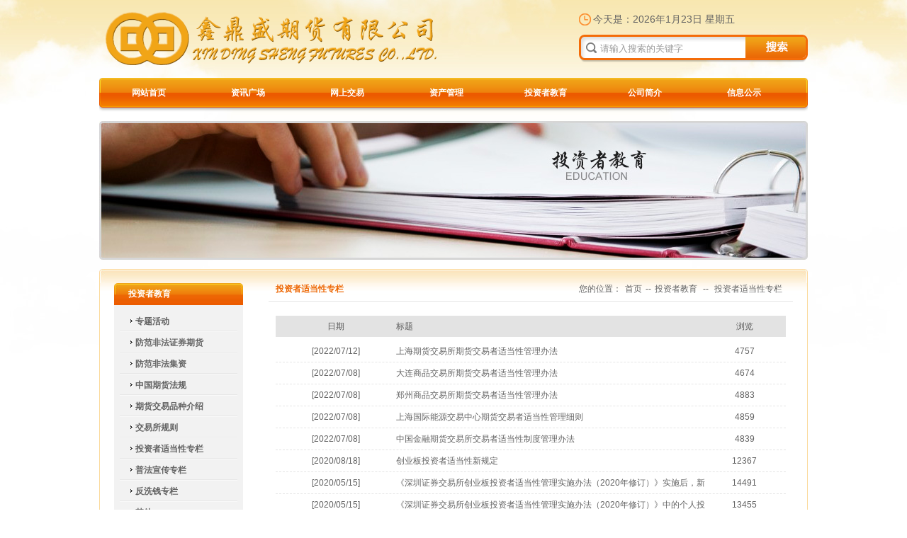

--- FILE ---
content_type: text/html; charset=utf-8
request_url: http://xdsqh.com/investor.aspx?pid=57
body_size: 26315
content:

<!DOCTYPE html PUBLIC "-//W3C//DTD XHTML 1.0 Transitional//EN" "http://www.w3.org/TR/xhtml1/DTD/xhtml1-transitional.dtd">
<html xmlns="http://www.w3.org/1999/xhtml">
<head>
<meta http-equiv="Content-Type" content="text/html; charset=utf-8" />
<title>投资者适当性专栏 - 投资者教育 - 鑫鼎盛期货有限公司</title>
<link href="css/css.css" rel="stylesheet" type="text/css" />
<script src="js/jquery-1.7.2.js" type="text/javascript"></script>
<script type="text/javascript" src="js/slide.js"></script>
</head>
                                   
<body>
  <div class="main clear">
    <div class="mainwidth clear">
      
<div class="header clear">
    <div class="header1 clear">
        <h1><a href="default.aspx">
            <img src="images/logo.png" /></a></h1>
        <dl>
            <dd class="date clear">今天是：<script type="text/javascript" src="js/date.js" language="JavaScript"></script></dd>
            <dd class="clear">
                <input name="search" id="txtkeywords" style="line-height: 36px; color: #999;" type="text" maxlength="30" onkeydown="enter()" id="search" onfocus="if(value==defaultValue){value='';this.style.color='#000'}" onblur="if(!value){value=defaultValue;this.style.color='#999'}" value="请输入搜索的关键字" class="searchbox" />
                <input type="button" onclick="chksearch();" name="btnsearch" id="btnsearch" value=" " class="searchbut" />
            </dd>
        </dl>
    </div>
    <ul id="nav">
        <li class="mainlevel" id="mainlevel_01"><a href="default.aspx" class="nava">网站首页</a></li>

        <li class="mainlevel" id="mainlevel_02"><a href="news.aspx" class="nava">资讯广场</a>
            <ul id="sub_02" class="navulbox">
                <span class="navspan"><a href="#"><img src="uploadfile/advs/2013121094133268.jpg" /></a></span>
                <div class="navul">
                    
                            <p><a href="news.aspx?category=2" title="期货信息">期货信息</a></p>
                        
                            <p><a href="news.aspx?category=1" title="财经信息">财经信息</a></p>
                        
                            <p><a href="news.aspx?category=23" title="基金资讯">基金资讯</a></p>
                        
                </div>
            </ul>
        </li>

        <li class="mainlevel" id="mainlevel_03"><a href="download.aspx" class="nava">网上交易</a>
            <ul id="sub_03" class="navulbox2">
                <span class="navspan"><a href="#"><img src="uploadfile/advs/201312109421332.jpg" /></a></span>
                <div class="navul">
                    <p><a href="https://xdsfutures.cfmmc.com/" target="_black">网上开户</a></p>
                    <p><a href="workflow.aspx">工作流程介绍</a></p>
                    <p><a href="download.aspx">交易软件下载</a></p>
                    <p><a href="tips.aspx">交易提示</a></p>
                    <p><a href="service.aspx?id=8">客户须知</a></p>
                </div>
            </ul>
        </li>



        <!--<li class="mainlevel" id="mainlevel_05"><a href="info.aspx" class="nava">持仓信息</a>
           <ul id="sub_05" class="navulbox">
             <span class="navspan"><a href="#"><img src="uploadfile/advs/2013121010055704.jpg" /></a></span>
             <div class="navul">
                
                <p><a href="info.aspx?pid=1" title="国内交易持仓报告">国内交易持仓报告</a></p>
                
                <p><a href="info.aspx?pid=2" title="美国CFTC持仓报告">美国CFTC持仓报告</a></p>
                
                <p><a href="info.aspx?pid=3" title="库存动态">库存动态</a></p>
                
             </div>
           </ul>
        </li>-->

        <li class="mainlevel" id="mainlevel_05"><a href="asset.aspx" class="nava">资产管理</a>
            <ul id="sub_05" class="navulbox">
                <span class="navspan"><a href="#"><img src="uploadfile/advs/2013121010055704.jpg" /></a></span>
                <div class="navul">
                    <p><a href="asset.aspx?id=50">部门简介</a></p>
                    <p><a href="asset.aspx?id=51">业务介绍</a></p>
                    <p><a href="../asset_articles.aspx">信息披露</a></p>
                    <p><a href="asset.aspx?id=53">从业人员公示</a></p>
                    <p><a href="asset.aspx?id=54">联系我们</a></p>
                </div>
            </ul>
        </li>

        <li class="mainlevel" id="mainlevel_06"><a href="investor.aspx" class="nava">投资者教育</a>
            <ul id="sub_06" class="navulbox6">
                <span class="navspan"><a href="#"><img src="uploadfile/advs/20131210102946995.jpg" /></a></span>
                <div class="navul">
                    
                            <p><a href="investor.aspx?pid=79" title="专题活动">专题活动</a></p>
                            
                        
                            <p><a href="investor.aspx?pid=53" title="防范非法证券期货">防范非法证券期货</a></p>
                            
                        
                            <p><a href="investor.aspx?pid=81" title="防范非法集资">防范非法集资</a></p>
                            
                        
                            <p><a href="investor.aspx?pid=14" title="中国期货法规">中国期货法规</a></p>
                            
                        
                            <p><a href="investor.aspx?pid=48" title="期货交易品种介绍">期货交易品种介绍</a></p>
                            </div><div class="navul">
                        
                            <p><a href="investor.aspx?pid=15" title="交易所规则">交易所规则</a></p>
                            
                        
                            <p><a href="investor.aspx?pid=57" title="投资者适当性专栏">投资者适当性专栏</a></p>
                            
                        
                            <p><a href="investor.aspx?pid=76" title="普法宣传专栏">普法宣传专栏</a></p>
                            
                        
                            <p><a href="investor.aspx?pid=17" title="反洗钱专栏">反洗钱专栏</a></p>
                            
                        
                            <p><a href="investor.aspx?pid=74" title="其他">其他</a></p>
                            
                        
                </div>
            </ul>
        </li>



        <li class="mainlevel" id="mainlevel_08"><a href="about.aspx" class="nava">公司简介</a>
            
            <ul id="sub_08" class="navulbox8" style="min-width: 291px;margin-left:-183px">
                <span class="navspan"><a href="#"><img src="uploadfile/advs/2013124151757859.jpg" /></a></span>
                <div class="navul">
                    <p><a href="about.aspx">公司简介</a></p>
                    
                            <p><a href="company-news.aspx?category=8">公司动态信息</a></p>
                            
                        
                            <p><a href="company-news.aspx?category=9">交易风险提示</a></p>
                            
                        
                            <p><a href="company-news.aspx?category=18">重要通知公告</a></p>
                            
                        
                    <p><a href="contact.aspx">联系方式</a></p>
                </div>
            </ul>
        </li>

        <li class="mainlevel" id="mainlevel_09"><a href="info-publicity.aspx" class="nava">信息公示</a>
                    
        </li>

        <div class="clear"></div>

    </ul>
</div>
<script type="text/javascript">
    function enter(e) {
        if (navigator.appName == "Microsoft Internet Explorer") { var keycode = event.keyCode; }
        else { var keycode = e.which; }
        if (keycode == 13) { chksearch(); }
    }

    function chksearch() {
        var txtkeyword = document.getElementById("txtkeywords");
        //alert(txtkeyword.value);
        if (txtkeyword.value == "" || txtkeyword.value == "请输入搜索的关键字") {
            alert("请输入搜索的关键字");
            txtkeyword.focus();
        }
        else {
            window.location.href = "news.aspx?keywords=" + escape(txtkeyword.value) + "";
        }
    }
</script>


      <div class="subbanner clear"><img src="uploadfile/advs/201312511184762.jpg" style="border:0px;width:1000px; height:196px;" /></div>
      
      <div class="sub clear">
        <h2 class="clear"><img src="images/img_subtop.jpg" /></h2>
        <div class="subcont clear">
        
          
<div class="left">
            <h2 class="titleh2 clear">投资者教育</h2>
            <ul id="pronav">
                
              <li>
                <div class="proli"><a href="investor.aspx?pid=79" onclick="return DoMenu('ChildMenu79');" ><b>专题活动</b></a></div>
                <ul id="ChildMenu79" class="collapsed">
                    
                </ul>
              </li>
              
              <li>
                <div class="proli"><a href="investor.aspx?pid=53" onclick="return DoMenu('ChildMenu53');" ><b>防范非法证券期货</b></a></div>
                <ul id="ChildMenu53" class="collapsed">
                    
                </ul>
              </li>
              
              <li>
                <div class="proli"><a href="investor.aspx?pid=81" onclick="return DoMenu('ChildMenu81');" ><b>防范非法集资</b></a></div>
                <ul id="ChildMenu81" class="collapsed">
                    
                </ul>
              </li>
              
              <li>
                <div class="proli"><a href="investor.aspx?pid=14" onclick="return DoMenu('ChildMenu14');" ><b>中国期货法规</b></a></div>
                <ul id="ChildMenu14" class="collapsed">
                    
                  <li><a href="investor.aspx?pid=14&id=21" title="基本法规">基本法规</a></li>
                  
                  <li><a href="investor.aspx?pid=14&id=22" title="资管法规">资管法规</a></li>
                  
                </ul>
              </li>
              
              <li>
                <div class="proli"><a href="investor.aspx?pid=48" onclick="return DoMenu('ChildMenu48');" ><b>期货交易品种介绍</b></a></div>
                <ul id="ChildMenu48" class="collapsed">
                    
                  <li><a href="investor.aspx?pid=48&id=52" title="中国金融期货交易所品种介绍">中国金融期货交易所品种介绍</a></li>
                  
                  <li><a href="investor.aspx?pid=48&id=51" title="郑州商品期货交易所品种介绍">郑州商品期货交易所品种介绍</a></li>
                  
                  <li><a href="investor.aspx?pid=48&id=50" title="大连商品交易所品种介绍">大连商品交易所品种介绍</a></li>
                  
                  <li><a href="investor.aspx?pid=48&id=49" title="上海期货交易所品种介绍">上海期货交易所品种介绍</a></li>
                  
                </ul>
              </li>
              
              <li>
                <div class="proli"><a href="investor.aspx?pid=15" onclick="return DoMenu('ChildMenu15');" ><b>交易所规则</b></a></div>
                <ul id="ChildMenu15" class="collapsed">
                    
                  <li><a href="investor.aspx?pid=15&id=45" title="中金所交易规则">中金所交易规则</a></li>
                  
                  <li><a href="investor.aspx?pid=15&id=23" title="大商所交易规则">大商所交易规则</a></li>
                  
                  <li><a href="investor.aspx?pid=15&id=24" title="上期所交易规则">上期所交易规则</a></li>
                  
                  <li><a href="investor.aspx?pid=15&id=25" title="郑商所交易规则">郑商所交易规则</a></li>
                  
                </ul>
              </li>
              
              <li>
                <div class="proli"><a href="investor.aspx?pid=57" onclick="return DoMenu('ChildMenu57');" ><b>投资者适当性专栏</b></a></div>
                <ul id="ChildMenu57" class="collapsed">
                    
                </ul>
              </li>
              
              <li>
                <div class="proli"><a href="investor.aspx?pid=76" onclick="return DoMenu('ChildMenu76');" ><b>普法宣传专栏</b></a></div>
                <ul id="ChildMenu76" class="collapsed">
                    
                </ul>
              </li>
              
              <li>
                <div class="proli"><a href="investor.aspx?pid=17" onclick="return DoMenu('ChildMenu17');" ><b>反洗钱专栏</b></a></div>
                <ul id="ChildMenu17" class="collapsed">
                    
                </ul>
              </li>
              
              <li>
                <div class="proli"><a href="investor.aspx?pid=74" onclick="return DoMenu('ChildMenu74');" ><b>其他</b></a></div>
                <ul id="ChildMenu74" class="collapsed">
                    
                </ul>
              </li>
              
            </ul>
            <h3 class="clear"><img src="images/img_catebot.gif" /></h3>
            <p class="bannercate clear"><a href="download.aspx" class="weba">网上交易</a><a href="contact.aspx" class="conta">联系我们</a></p>
   </div>
   <script src="js/procd.js" type="text/javascript"></script>
   <script type="text/javascript">
       function request(paras) {
           var url = location.href;
           var paraString = url.substring(url.indexOf("?") + 1, url.length).split("&");
           var paraObj = {}
           for (i = 0; j = paraString[i]; i++) {
               paraObj[j.substring(0, j.indexOf("=")).toLowerCase()] = j.substring(j.indexOf("=") + 1, j.length);
           }
           var returnValue = paraObj[paras.toLowerCase()];
           if (typeof (returnValue) == "undefined") {
               return "";
           } else {
               return returnValue;
           }
       }
       

       //$("#ChildMenu1").show();
       $("#ChildMenu29").attr("class", "expanded");
       //遍历 ul 元素 如果里面没有li内容就隐藏
       $("#pronav ul").each(function () {
           if ($(this).find("li").length == 0) {
               $(this).hide();
           }
       });

       var pid = request("pid"); //m就是参数
       if (pid != "") {
           if (pid != "29") {
               $("#ChildMenu29").attr("class", "collapsed");
           }
           $("#ChildMenu"+pid+"").attr("class", "expanded");
       }
   </script>
          
          <div class="right">
            <div class="find clear">
              <h2>投资者适当性专栏</h2><span>您的位置：<a href="default.aspx">首页</a>--<a href="investor.aspx">投资者教育</a>  -- <a href="investor.aspx?pid=57">投资者适当性专栏</a></span>
            </div>
            <ul class="subnews clear">
              <li class="newsli clear"><h1>日期</h1><h2>标题</h2><h3>浏览</h3></li>
               
				<li class="newsli2 clear"><h1>[2022/07/12]</h1><h2><a href="investor-news-details.aspx?pid=57&category=57&id=1169" title="上海期货交易所期货交易者适当性管理办法">上海期货交易所期货交易者适当性管理办法</a></h2><h3>4757</h3></li>
			
				<li class="newsli2 clear"><h1>[2022/07/08]</h1><h2><a href="investor-news-details.aspx?pid=57&category=57&id=1165" title="大连商品交易所期货交易者适当性管理办法">大连商品交易所期货交易者适当性管理办法</a></h2><h3>4674</h3></li>
			
				<li class="newsli2 clear"><h1>[2022/07/08]</h1><h2><a href="investor-news-details.aspx?pid=57&category=57&id=1166" title="郑州商品交易所期货交易者适当性管理办法">郑州商品交易所期货交易者适当性管理办法</a></h2><h3>4883</h3></li>
			
				<li class="newsli2 clear"><h1>[2022/07/08]</h1><h2><a href="investor-news-details.aspx?pid=57&category=57&id=1167" title="上海国际能源交易中心期货交易者适当性管理细则">上海国际能源交易中心期货交易者适当性管理细则</a></h2><h3>4859</h3></li>
			
				<li class="newsli2 clear"><h1>[2022/07/08]</h1><h2><a href="investor-news-details.aspx?pid=57&category=57&id=1168" title="中国金融期货交易所交易者适当性制度管理办法">中国金融期货交易所交易者适当性制度管理办法</a></h2><h3>4839</h3></li>
			
				<li class="newsli2 clear"><h1>[2020/08/18]</h1><h2><a href="investor-news-details.aspx?pid=57&category=57&id=995" title="创业板投资者适当性新规定">创业板投资者适当性新规定</a></h2><h3>12367</h3></li>
			
				<li class="newsli2 clear"><h1>[2020/05/15]</h1><h2><a href="investor-news-details.aspx?pid=57&category=57&id=934" title="《深圳证券交易所创业板投资者适当性管理实施办法（2020年修订）》实施后，新申请开通创业板交易权限的个人投资者所需条件">《深圳证券交易所创业板投资者适当性管理实施办法（2020年修订）》实施后，新申请开通创业板交易权限的个人投资者所需条件</a></h2><h3>14491</h3></li>
			
				<li class="newsli2 clear"><h1>[2020/05/15]</h1><h2><a href="investor-news-details.aspx?pid=57&category=57&id=933" title="《深圳证券交易所创业板投资者适当性管理实施办法（2020年修订）》中的个人投资者适当性条件，有关证券账户及资金账户">《深圳证券交易所创业板投资者适当性管理实施办法（2020年修订）》中的个人投资者适当性条件，有关证券账户及资金账户</a></h2><h3>13455</h3></li>
			
				<li class="newsli2 clear"><h1>[2020/05/15]</h1><h2><a href="investor-news-details.aspx?pid=57&category=57&id=932" title="《深圳证券交易所创业板投资者适当性管理实施办法（2020年修订）》中的个人投资者适当性条件，有关证券交易经验应当如何认定">《深圳证券交易所创业板投资者适当性管理实施办法（2020年修订）》中的个人投资者适当性条件，有关证券交易经验应当如何认定</a></h2><h3>13264</h3></li>
			
				<li class="newsli2 clear"><h1>[2020/05/14]</h1><h2><a href="investor-news-details.aspx?pid=57&category=57&id=931" title="深圳证券交易所创业板投资者适当性管理实施办法（2020年修订）">深圳证券交易所创业板投资者适当性管理实施办法（2020年修订）</a></h2><h3>14108</h3></li>
			
				<li class="newsli2 clear"><h1>[2020/05/14]</h1><h2><a href="investor-news-details.aspx?pid=57&category=57&id=930" title="结合新证券法谈谈投资者适当性管理">结合新证券法谈谈投资者适当性管理</a></h2><h3>12902</h3></li>
			
				<li class="newsli2 clear"><h1>[2020/03/03]</h1><h2><a href="investor-news-details.aspx?pid=57&category=57&id=894" title="新三板投资者适当性管理">新三板投资者适当性管理</a></h2><h3>18156</h3></li>
			
				<li class="newsli2 clear"><h1>[2018/07/17]</h1><h2><a href="investor-news-details.aspx?pid=57&category=57&id=725" title="鑫鼎盛期货有限公司产品与风险等级名录">鑫鼎盛期货有限公司产品与风险等级名录</a></h2><h3>16111</h3></li>
			
				<li class="newsli2 clear"><h1>[2017/09/15]</h1><h2><a href="investor-news-details.aspx?pid=57&category=57&id=736" title="落实适当性管理 保护投资者合法权益——福建辖区证券期货行业落实适当性制度倡议书">落实适当性管理 保护投资者合法权益——福建辖区证券期货行业落实适当性制度倡议书</a></h2><h3>14422</h3></li>
			
				<li class="newsli2 clear"><h1>[2017/06/28]</h1><h2><a href="investor-news-details.aspx?pid=57&category=57&id=724" title="中期协相关负责人就《期货经营机构投资者适当性管理实施指引（试行）》答记者问">中期协相关负责人就《期货经营机构投资者适当性管理实施指引（试行）》答记者问</a></h2><h3>14390</h3></li>
			
				<li class="newsli2 clear"><h1>[2017/06/28]</h1><h2><a href="investor-news-details.aspx?pid=57&category=57&id=723" title="期货经营机构投资者适当性管理实施指引（试行）">期货经营机构投资者适当性管理实施指引（试行）</a></h2><h3>15161</h3></li>
			
				<li class="newsli2 clear"><h1>[2017/06/15]</h1><h2><a href="investor-news-details.aspx?pid=57&category=57&id=727" title="基金产品或者服务风险等级名录">基金产品或者服务风险等级名录</a></h2><h3>14589</h3></li>
			
				<li class="newsli2 clear"><h1>[2017/06/15]</h1><h2><a href="investor-news-details.aspx?pid=57&category=57&id=722" title="基金募集机构投资者适当性管理实施指引（试行）">基金募集机构投资者适当性管理实施指引（试行）</a></h2><h3>15927</h3></li>
			
				<li class="newsli2 clear"><h1>[2017/04/14]</h1><h2><a href="investor-news-details.aspx?pid=57&category=57&id=707" title="《证券期货投资者适当性管理办法》解读">《证券期货投资者适当性管理办法》解读</a></h2><h3>15397</h3></li>
			
				<li class="newsli2 clear"><h1>[2017/03/15]</h1><h2><a href="investor-news-details.aspx?pid=57&category=57&id=699" title="《证券期货投资者适当性管理办法》问答">《证券期货投资者适当性管理办法》问答</a></h2><h3>18714</h3></li>
			
            </ul>
            <div class="pages clear">
              
<!-- AspNetPager V7.0.2 for VS2005 & VS2008  Copyright:2003-2007 Webdiyer (www.webdiyer.com) -->
<div id="PageManage" style="text-align:center;">
<div align="center" style="width:80%;float:left;">
	<a disabled="disabled" style="margin-right:5px;">首页</a><a disabled="disabled" style="margin-right:5px;">上一页</a><span style="margin-right:5px;font-weight:Bold;color:red;">1</span><a href="investor.aspx?pid=57&amp;page=2" style="margin-right:5px;">2</a><a href="investor.aspx?pid=57&amp;page=2" style="margin-right:5px;">下一页</a><a href="investor.aspx?pid=57&amp;page=2" style="margin-right:5px;">末页</a>
</div><div style="float:left;width:20%;">
	共<font color='#ff0000'>23</font>条   页次：<font color='#ff0000'>1</font>/2
</div>
</div>
<!-- AspNetPager V7.0.2 for VS2005 & VS2008 End -->


            </div>
          </div>
           <script type="text/javascript">
               $(document).ready(function () {
                   $("#PageManage").find("span").each(function () {
                       if ($(this).html().length > 3) {
                           $(this).attr("style", "margin-right: 10px;padding-left:0px; width: 10px;border:0; background-color:#fff;");
                       }
                   });
               });
               var obj = $("#PageManage span");
               obj.get(0).style.color = "#ffffff";
 </script>
        </div>
        <h3 class="clear"><img src="images/img_subbot.jpg" /></h3>
      </div>
      
<div class="bottom clear">
<a href="aboutus.aspx?id=3">监控中心</a> | <a href="jobs.aspx">人才招聘</a> | <a href="aboutus.aspx?id=5">法律申明</a> | <a href="map.aspx">网站地图</a> | <a href="contact.aspx">联系我们</a> 
<br />
 Copyright&copy;2013-2014&nbsp;&nbsp;鑫鼎盛期货有限公司&nbsp;&nbsp;All Rights Reserved<br />公司地址：福州市台江区曙光支路128号福州农商银行总部大楼地上15层01、02半单元&nbsp; 客服电话：0591-38113228&nbsp;&nbsp;传 真：0591-38113200<br />交易报单电话：0591-38113219&nbsp; &nbsp; &nbsp;0591-38113225<p><a href="http://beian.miit.gov.cn" target="_blank">工信部网站</a></p><p><a href="http://beian.miit.gov.cn" target="_blank">闽ICP备15023672号</a></p><p>本网站支持IPv6访问<br /></p><br>
<select name="mylinks" onchange="mylink(this);" id="mylinks"><option value="0"> -- 友情链接 -- </option><option value="http://edu.cfachina.org/">中国期货业协会—期货业投教网</option><option value="http://www.xds.com.cn">厦门市鑫鼎盛控股有限公司</option><option value="http://www.cffex.com.cn">中国金融期货交易所</option><option value="http://www.czce.com.cn">郑州商品交易所</option><option value="http://www.dce.com.cn">大连商品交易所</option><option value="http://www.shfe.com.cn">上海期货交易所</option><option value="http://www.cfachina.org">中国期货业协会</option><option value="http://www.cfachina.org/informationpublicity/publicityofemployees/">期货业协会从业资格公示</option><option value="http://futures.hexun.com">和讯期货网</option><option value="http://www.cfmmc.com">中国期货保证金监控中心</option><option value="http://www.investor.org.cn">中国投资者网</option></select>

</div>
<!-- 客服代码开始 
<div id="code"></div>
<div id="code_img"></div>
<a id="gotop" href="javascript:void(0)"></a>
<script type="text/javascript" src="js/jquery.Sonline01.js"></script>
<script type="text/javascript">
    function mylink(aahttp) {
        if (aahttp.value != "0") {
            window.open(aahttp.value, "", "", "");
        }
    }

    $(function () {
        $("body").Sonline({
            Position: "right", //left或right
            Top: 200, //顶部距离，默认200px
            Effect: true, //滚动或者固定两种方式，布尔值：true或false
            DefaultsOpen: false, //默认展开：true,默认收缩：false
            //Qqlist: "2198354534|客服01,574946130|客服02" //多个QQ用','隔开，QQ和客服名用'|'隔开
            Qqlist: ""
        });
    })	
</script>-->
<!-- 客服代码结束 -->
    </div>
  </div>
</body>
</html>


--- FILE ---
content_type: text/css
request_url: http://xdsqh.com/css/css.css
body_size: 19131
content:
body,ul,ol,h1,h2,h3,h4,h5,h6,form,ul,li,p,input,select,legend,textarea,dl,dd,dt,fieldset,table,th,td{margin:0; padding:0;}
body{font-size:12px; color:#636363; -webkit-text-size-adjust:none; margin:0 auto; font-family: Arial; background:url(../images/bg1.jpg) no-repeat top center;}
div{margin:0 auto;}
html{ overflow-x:hidden}
ul,li{list-style:none;}
a{color:#636363; text-decoration:none; cursor:pointer;}
a:hover{ color:#ef8e10; text-decoration:none;}
img{border:none;}
.clear{ clear:both; overflow:hidden;}
.mainwidth{ width:1000px;}
.main{ background:url(../images/bg2.jpg) no-repeat bottom center; padding:0 0 300px;}
.gq{ background:url(../images/gq.png) no-repeat bottom center;display: table-cell;vertical-align: middle;width:auto; text-align: center;}
.header{ margin:0 0 13px;}
.header1 h1{ float:left; width:auto;}
.header1 dl{ float:right; width:323px; margin:19px 0 0;}
.header1 dl dd.date{ background:url(../images/icon_time.gif) no-repeat; padding:0 0 0 20px; margin:0 0 13px; height:17px; font-size:14px;}
.header1 dl dd input{ float:left; border:none;}
.header1 dl dd input.searchbox{ width:205px; height:39px; background:url(../images/bg_searchbox.gif) no-repeat; padding:0 0 0 30px; color:#636363; line-height:39px;}
.header1 dl dd input.searchbut{ width:88px; height:39px; background:url(../images/bg_searchbut.gif) no-repeat;}

/**assetuser_login**/

.loginctl ul{
    padding:0;
}

.loginctl ul li{
    list-style-type:none;
}

div.assetuser_login{
    font-size: smaller;
    float: right;
    margin: 19px 50px 0 0;
}

div.assetuser_login > div{
    display: block;
    border: solid #ec5a00;
    border-radius: 20px;
    padding: 7px 12px;
    color: white;
    background-color: #ef9914;
    margin: 0;
    position: absolute;
    cursor: pointer;
    transition: color 0.2s;
    box-shadow: 0px 1px 3px 1px rgba(0, 0, 0, 0.22);
}

div.assetuser_login > div.expand {
    background-color: white;
    color: #ff5a00;
    cursor: default;
}

.assetuser_login_iframe iframe{
    border:none;
}

#loginTitle{
    font-size: 14px;
    font-weight: bold;
    text-align: center;
}

#closeLogin {
    height: 1em;
    width: 1em;
    background-size: 1em;
    background-image: url(../images/close.gif);
    background-repeat: no-repeat;
    float: right;
    margin: 3px 0 0 0;
    display:none;
}

#login_container {
    display: none;
}

div.loginctl {
    margin-top: 1em;
    width: 100%;
    z-index: 9999999;
    text-align: left;
}

section.accoutsec li input {
    width: 108px;
    height: 26px;
    font-size: small;
    padding: 0 5px;
    border: 1px solid #ddd;
    border-radius: 2px;
}

section.accoutsec li input.error{
    border-color: rgba(255, 0, 0, 0.5);
}

section.accoutsec ul span {
    display: block;
    height: 1em;
    padding: 0.25em 0;
    vertical-align:middle;
    font-size: 0.75em;
    font-weight: normal;
    color: red;
}

section.submitsec {
    margin: 0.25em 0;
}

section.submitsec input:first-child {
    float: left;
}

section.submitsec input:last-child {
    float: right;
}

section.submitsec input {
    font-weight: bold;
    background-color: #ef9713;
    border:2px solid #ec5a00;
    border-radius: 6px;
    color: white;
    width: 55px;
    height: 33px;
    display: block;
    box-shadow: 0px 1px 1px 1px rgba(0, 0, 0, 0.22);
    cursor:pointer;
    text-align:center;
}

section.userinfo {
    min-width: 120px;
    text-align: left;
}

section.userinfo ul li > p:first-child{
    float: left;
    font-weight: bold;
    width: 50px;
    text-align: right;
}

section.userinfo ul li > p:last-child{
    margin-left: 50px;
    font-weight: normal;
    padding-left: 1em;
}
/*登陆框20170711--BEGIN--*/
    div.asset_login, div.asset_userinfo { 
        padding-bottom: 0.8rem;
        margin-bottom: 0.8rem;
        background-color: #f2f2f2;
        box-sizing: border-box;
    }
    div.asset_userinfo .username { text-align: center; padding: 0.5rem; }
    div.asset_login ul { margin: 1rem 0 0.5rem 0;}
    div.asset_login ul li{ display: block; margin: 0 0.7rem; }
    div.asset_login ul li .errmsg{
        display: block;
        font-size: 0.6rem;
        min-height: 1rem;
        word-break: break-word;
        color: red;
    }
    div.asset_login ul li input{
        box-sizing: border-box;
        width: 100%;
        height: 1.5rem;
        padding: 0.25rem;
        border-width: 1px;
        border-style: solid;
        border-color: gray;
    }
    div.asset_login div.login_btns div{
        width: 50%;
        float: left;
    }
    .text-center{
        text-align: center;
    }

/*登陆框20170711--END--*/
#nav {width:1000px; display:block; background:url(../images/bg_nav.gif) no-repeat; height:48px;}
#nav .mainlevel {float:left; width:140px;/*IE6 only*/}
#nav .mainlevel a.nava {color:#fff; text-decoration:none; line-height:42px; display:block; width:140px; font-weight:bold; text-align:center;}
#nav .mainlevel a.nava:hover {color:#fff; text-decoration:none; background:url(../images/bg_navli.gif) no-repeat center top;}
#nav .mainlevel ul {display:none; position:absolute; background:#fff url(../images/bg_navul.jpg) repeat-x top; border:1px solid #fada9e; 
padding:10px; border-top:none; z-index:999999;}
ul.navulbox{ min-width:270px;*width:310px !important; *width:270px; margin-left:11px; overflow:hidden; _overflow:inherit;}
ul.navulbox2{min-width:270px;*width:270px !important; *width:270px; margin-left:11px; overflow:hidden; _overflow:inherit;}
ul.navulbox8{min-width:380px;*width:380px !important; *width:380px; margin-left:-302px; overflow:hidden; _overflow:inherit;}
ul.navulbox9{min-width:470px;*width:470px !important; *width:470px; margin-left:-409px; overflow:hidden; _overflow:inherit;}
ul.navulbox6{min-width:360px;*width:380px !important; *width:360px; margin-left:11px; overflow:hidden; _overflow:inherit;}
span.navspan{ float:left; width:152px; height:120px; overflow:hidden; margin:0 10px 0 0;}
.navul{ margin:0 10px 0 0; float:left; width:auto; height:120px;}
.navul p{ clear:both; overflow:hidden; background:url(../images/icon_nav.gif) no-repeat 0 10px; padding:0 0 0 10px; height:24px; line-height:24px;}
.th11{ float:left; margin:0 0 0 0; width:750px; overflow:hidden;}
.th12{ float:left; margin:0 0 0 15px; width:496px; overflow:hidden;}
.th13{ float:right; width:235px; overflow:hidden;}
.th1{ float:left; width:239px; overflow:hidden;}
.account{ background:url(../images/bg_yykf.gif) no-repeat; height:245px; padding:0 15px; margin:0 0 13px;}
h2.h2box{ height:30px; text-indent:-999999px; margin:0 0 15px;}
h2.h2box a{ float:right; width:53px; height:30px; display:block;}
.account h3{ font-size:17px; margin:0 0 10px;}
.account p{ margin:0 0 20px;}
.account p a{ float:left; width:92px;}
.account p span{ float:left; margin:0 0 0 8px; line-height:15px;}
.account dl dd{ float:left; width:87px; margin:0 0 10px;}
.account dl dd.acdl{ margin:0 28px 0 0;}
.account dl dd a,.map a{width:87px; height:26px;line-height:26px; background:url(../images/but_kaifu2.gif) no-repeat; text-align:center; display:block;}
.account dl dd a:hover,.map a:hover{ text-align:center; background:url(../images/but_kaifu3.gif) no-repeat; color:#fff;}

.boutique{ background:url(../images/bg_jinpin.gif) no-repeat; height:245px; padding:0 15px; margin:0 0 13px;}
ul.newsul li{ clear:both; overflow:hidden; height:24px; line-height:24px; background:url(../images/icon_news.gif) no-repeat 0 10px; 
padding:0 0 0 8px;}

.Expert{background:url(../images/bg_zjgwt.gif) no-repeat; height:245px; padding:0 15px; margin:0 0 13px;}
.exptop{ margin:0 0 20px;}
.exptop span{ float:left; width:82px; height:94px; overflow:hidden;}
.exptop h2{ float:right; width:105px; font-size:12px; margin:0 0 5px;}
.exptop p{ float:right; width:105px; font-size:12px; line-height:20px;}

.th2{ float:left; margin:0 0 0 15px; width:496px; overflow:hidden;}

.banner{ background:url(../images/bg_banner.gif) no-repeat center; padding:4px 0 0 4px; margin:0 0 13px; height:241px;}
.th3{ float:right; width:235px; overflow:hidden;}
.notice{  background:url(../images/bg_notice.gif) no-repeat; height:245px; padding:0 15px; margin:0 0 13px;}
.noticecont{ line-height:20px; height:170px; z-index:-99999;}

.smllbanner{ background:url(../images/bg_banner1.jpg) no-repeat; height:330px; text-indent:-999999px; margin:0 0 15px;}
a.a1{ width:235px; height:86px; display:block;}
a.a2{ width:235px; height:86px; display:block;}
a.a3{ width:235px; height:86px; display:block;}
a.a4{ width:235px; height:72px; display:block;}

.qihuo{background:url(../images/bg_qhyj.gif) no-repeat; height:245px; padding:0 15px; margin:0 0 13px;}

.wlrk{ width:auto; margin:0 0 0 0;}
.ctt{ border:1px solid #fbda9c; border-top:none; border-bottom:none;}
.tb_,.tb_2{height:31px; background:url(../images/bg_qhbt1.gif) repeat-x; padding:0 0 0 2px;}
.tb_3{height:26px; border-bottom:1px solid #ee850d;}
.tb_ ul,.tb_2 ul{width:auto;color:#333;}

.tb_ li,.tb_2 li{float:left;width:90px;cursor:pointer;text-align:center; height:31px; line-height:30px;}
.tb_3 li{float:left;width:92px;cursor:pointer;text-align:center; height:26px; line-height:26px;}
.normaltab,.normaltab2{width:90px; height:31px;}
.normaltab3{width:92px; height:26px;}
.hovertab,.hovertab2{background:url(../images/bg_qh.gif) repeat-x; color:#ff5a00; font-weight:bold; border-right:1px solid #fbda9c;}
.hovertab3{background:url(../images/bg_qhli.gif) no-repeat; color:#fff;}
.dis,.dis2{ padding:15px 15px 7px; clear:both; overflow:hidden;}
.dis3{ padding:15px 15px 7px; clear:both; overflow:hidden; line-height:24px;}
.dis span,.dis2 span{ float:left; width:124px;}
.undis,.undis2{display: none;overflow: hidden;height:196px; padding:17px 13px 0;}
.undis3{display: none;overflow: hidden;padding:17px 13px 0;}

ul.qhnews li.newstop{ margin:0 0 15px;}
ul.qhnews li.newstop span{ float:left; width:164px; height:101px; overflow:hidden;}
ul.qhnews li.newstop h2{ float:right; width:280px; margin:0 0 5px; border-bottom:1px dashed #bcbcbc; font-size:12px; font-weight:normal; text-align:right; line-height:25px;}
ul.qhnews li.newstop h2 a{ float:left; text-align:left;}
ul.qhnews li.newstop p{ float:right; width:280px; line-height:20px; height:60px; overflow:hidden;}
ul.qhnews li.newsbot{ height:24px; line-height:24px; text-align:right; background:url(../images/icon_news.gif) no-repeat 0 10px; padding:0 0 0 10px;}
ul.qhnews li.newsbot a{ float:left; width:auto; text-align:left;}

.prdlr{ height:199px; background:url(../images/bg_feicai.gif) no-repeat;}
.prdlrzb{ width:42px; height:40px; float:left; padding:65px 0 0;}
.prdlrzb a,.prdlryb a{ width:42px; height:40px; display:block; }
.prdlryb{ width:42px; float:right; padding:65px 0 0;}
.procp{ width:916px; float:left; overflow:hidden;}
.procp a{ margin:0 5px;}

.prdlr{ height:199px; background:url(../images/bg_feicai.gif) no-repeat;}
.prdlrzb{ width:42px; height:40px; float:left; padding:65px 0 0;}
.prdlrzb a,.prdlryb a{ width:42px; height:40px; display:block; }
.prdlryb{ width:42px; float:right; padding:65px 0 0;}
.procp{ width:916px; float:left; overflow:hidden;}
.procp a,.exprw a{ margin:0 5px;}

.expzb{ float:left; width:9px; padding:27px 5px 0 0;}
.expyb{ float:right; width:9px; padding:27px 0 0;}
.exprw{ float:left; width:180px;}

.subbanner{ margin:0 0 13px;}
.subcont{ padding:0 20px; border:1px solid #fbda9c; border-bottom:none; border-top:none; background:url(../images/bg_sub.jpg) repeat-x;}
.left{ float:left; width:182px; overflow:hidden;}
h2.titleh2{ background:url(../images/bg_title.jpg) no-repeat; height:31px; line-height:31px; color:#fff; text-indent:20px; font-size:12px;}
ul.cateul,#pronav{ background:#f2f2f2; padding:8px;}
ul.cateul li{ clear:both; overflow:hidden; background:url(../images/bg_cateli.gif) repeat-x bottom; height:30px; line-height:30px;}
ul.cateul li a{ background:url(../images/icon_news.gif) no-repeat 15px 5px; padding:0 0 0 22px;}

.bannercate{ background:url(../images/bg_subbanner.jpg) no-repeat; height:147px; text-indent:-999999px; margin:13px 0 0;}
a.weba{ width:181px; height:80px; display:block; clear:both; overflow:hidden;}
a.conta{ width:181px; height:67px; display:block;}

.right{ float:right; width:740px;}
.find{ border-bottom:1px solid #e5e5e5; height:25px; padding:0 10px; margin:0 0 20px;}
.find h2{ float:left; width:auto; font-size:12px; color:#ed6704;}
.find span{ float:right; width:auto;}
.find span a{ padding:0 5px;}

ul.subnews{ padding:0 10px;}
ul.subnews li.newsli{ background:#e3e3e3; color:#5b5b5b; height:30px; line-height:30px; font-size:14px; margin:0 0 5px;}
ul.subnews li.newsli2{ border-bottom:1px dashed #e5e5e5; height:30px; line-height:30px;}
ul.subnews li h1,ul.subnews li h2,ul.subnews li h3{ font-size:12px; font-weight:normal; float:left; text-align:center;}
ul.subnews li h1{width:170px;}
ul.subnews li h2{width:445px; text-align:left;}
ul.subnews li h3{width:93px;}

/*.pages{ margin:20px 0 0; padding:0 10px;}
.pages p{ float:left; width:auto;}
.pages p a{ float:left; margin:0 5px; padding:2px 6px; text-align:center; border:1px solid #cfcfcf;}
.pages p a:hover,.pages p a.pagea{ background:#ef8b0f; color:#fff;}
.pages span{ float:right; width:auto; line-height:20px;}
*/
/****��ҳ��ʽ��������*********/
.pages{ margin:20px 0 0; padding:0 10px;}
.pages a
{
    line-height:20px;
    font-size:12px;
	padding:0 4px;
	margin-right:5px;
	border: 1px solid #cfcfcf;
	height:20px;
	display:block;
	float:left;
	
 }
 .pages a:hover
 {
    padding:0 4px;
   line-height:20px;
    font-size:12px;
	background:#ef8b0f;
 	color:#fff;
 	border: 1px solid #cfcfcf;
	height:20px;
}
.pages span
{
    line-height:20px;
    font-size:12px;
    background:#ef8b0f;
	padding:0 4px;
	color:#ff0000;
	margin-right:5px;
	border: 1px solid #cfcfcf;
	float:left;
 }
 /****��ҳ��ʽ��������*********/
 
h2.newsh2{ font-size:14px; margin:0 0 10px; text-align:center; }
p.newsp{ background:#e3e3e3; height:30px; line-height:30px; text-align:center;margin:0 10px;}
.newscont{ margin:20px 0; line-height:20px;padding:0 10px}
a.backa{ background:url(../images/bg_back.gif) no-repeat; width:70px; height:26px; color:#fff; text-align:center; line-height:26px; display:block;
float:right; margin:0 10px 0 0;}
a.backa:hover{ text-decoration:underline;}

.reserp{ line-height:20px; padding:0 10px;}

ul.reserul{ background:url(../images/bg_tb.jpg) no-repeat right; padding:0 10px; margin:20px 0 0;}
ul.reserul li{ clear:both; overflow:hidden; margin:0 0 10px;}
ul.reserul li h2{ float:left; text-align:right; width:130px; font-size:12px; font-weight:normal; line-height:20px;}
ul.reserul li input,ul.reserul li span,ul.reserul li select{ float:left; width:auto;}
ul.reserul li span{ margin:0 0 0 2px; line-height:20px;}
ul.reserul li span.respan{ margin:0 10px 0 2px;}
ul.reserul li input{ background:url(../images/bg_tbli.gif) repeat-x; height:20px; border:1px solid #ccc;}
ul.reserul li.libut{ padding:0 0 0 130px;}
ul.reserul li.libut a{ margin:0 10px 0 0; float:left;}

ul.softul,.softbox{ padding:20px 10px 0; margin:20px 0 0; border-top:1px dashed #e5e5e5;}
ul.softul li{ text-align:right; clear:both; overflow:hidden; background:url(../images/icon_web.gif) no-repeat 0 12px; padding:0 0 0 10px; height:28px; line-height:28px;}
ul.softul li a{ float:left; text-align:left;}

.softbox h2{ font-size:12px; color:#ed6704; margin:0 0 10px;}
.softcont{ line-height:24px; margin:0 0 10px;}
p.softa{ width:80px; float:left; margin:10px 0 0;}

.sublr{ padding:0 10px; line-height:20px;}

#pronav li .proli{background:url(../images/bg_cateli.gif) repeat-x bottom; display:block;height:30px; line-height:30px;}
#pronav li .proli a{ float:left;background:url(../images/icon_news.gif) no-repeat 15px 12px; padding:0 0 0 22px;}
#pronav li .proli a.zhankan{ text-indent:-99999px; width:10px; height:10px; display:block; cursor:pointer; margin:0 5px 0 0;}
#pronav li ul{ margin:5px 0 0;}
#pronav li ul li{line-height:20px; clear:both; overflow:hidden;}
#pronav li ul li a{font-weight:normal; display:block; height:24px; line-height:24px; 
padding:0 0 0 20px; margin:0; width:178px; margin:0 0 5px;}
#pronav li ul li a:hover,#pronav li ul li a.litwo { background:#ebebeb; }
#pronav li:hover ul{left: auto;}
#pronav li.sfhover ul{left: auto;}
#pronav ul.collapsed{display: none;}

.map a{ float:left; margin:0 16px 10px;}


.bottom{ text-align:center; line-height:24px; padding:40px 0 0;}
.bottom a{ padding:0 5px;}

.sub_cont_fed{ padding:0 10px; background:url(../images/bg_fed.jpg) no-repeat center right;}
.sub_cont_fed h1{ font-size:14px; color:#000000; font-weight:normal; margin:20px 0 0;}
.sub_cont_fed h2{ line-height:20px; font-weight:normal; font-size:13px; margin:10px 0 0;}
ul.feed { margin:20px 0 0;}
ul.feed li{clear:both; overflow:hidden; margin:0 0 10px;}
ul.feed li h3{ float:left; width:60px; font-size:12px; font-weight:normal; color:#484848; line-height:22px; text-align:right;}
ul.feed li p{ float:left; width:auto;}
ul.feed li p input{ border:1px solid #cccccc; background:#fff url(../images/bg_ulfedli.gif) repeat-x; height:20px; width:170px;}
ul.feed li p input.addinput{ width:410px;}
ul.feed li p input.yzsub{ width:64px;}
ul.feed li p textarea{ border:1px solid #cccccc; background:#fff url(../images/bg_ulfedli.gif) repeat-x; height:162px; width:410px;}
ul.feed li span{ float:left; color:#cc0000; line-height:22px; padding:0 0 0 5px;}
ul.feed li a{ float:left; margin:0 10px 0 0;}


/**qq**/
.SonlineBox{ width:162px; font-size:12px;overflow:hidden; z-index:9999;}
.SonlineBox .openTrigger{ width:30px; height:110px; position:absolute; top:0px;  z-index:1; cursor:pointer;  background:#ee890f url(../images/openTrigger.jpg) no-repeat;}
.SonlineBox .titleBox{ width:158px; height:35px; line-height:35px; background:#038bdc url(../images/SonlineTitleBg.gif) repeat-x; border-bottom:2px solid #ee890f;}
.SonlineBox .titleBox span{ margin-left:10px; color:#fff; font-size:14px; font-family:'΢���ź�','����';}
.SonlineBox .contentBox{ width:158px; height:auto; border:2px solid #ee890f;/* background:#fff;*/ background:#fff url(../images/qq_t) no-repeat; position:absolute; z-index:2;}
.SonlineBox .contentBox .closeTrigger{ width:25px; height:25px; display:block; cursor:pointer;  position:absolute; top:5px;right:5px;-webkit-transition:all 0.8s ease-out;}
.SonlineBox .contentBox .closeTrigger:hover{-webkit-transform:scale(1) rotate(360deg);}
.SonlineBox .contentBox .listBox{overflow:hidden; margin-bottom:10px;}
.SonlineBox .contentBox .listBox .QQList{ display:block; width:86%; height:22px; margin:10px auto 0px auto;}
.SonlineBox .contentBox .listBox .QQList span{float:left; line-height:22px; color:#333;}
.SonlineBox .contentBox .listBox .QQList a{float:left;}



--- FILE ---
content_type: application/javascript
request_url: http://xdsqh.com/js/procd.js
body_size: 2260
content:

var LastLeftID = "";

function menuFix() {
    var obj = document.getElementById("pronav").getElementsByTagName("li");
 
 for (var i=0; i<obj.length; i++) {
  obj[i].onmouseover=function() {
   this.className+=(this.className.length>0? " ": "") + "sfhover";
  }
  obj[i].onMouseDown=function() {
   this.className+=(this.className.length>0? " ": "") + "sfhover";
  }
  obj[i].onMouseUp=function() {
   this.className+=(this.className.length>0? " ": "") + "sfhover";
  }
  obj[i].onmouseout=function() {
   this.className=this.className.replace(new RegExp("( ?|^)sfhover\\b"), "");
  }
 }
}

function DoMenu(emid) {
    //�ж��Ƿ����ӷ���
    if ($("#" + emid + "").find("li").length == 0) {
        return true;//���ӷ��� ִ����ת����
    }
    else {
        var obj = document.getElementById(emid);
        if (obj != null) {
            obj.className = (obj.className.toLowerCase() == "expanded" ? "collapsed" : "expanded");
            if ((LastLeftID != "") && (emid != LastLeftID)) //�ر���һ��Menu
            {
                document.getElementById(LastLeftID).className = "collapsed";
            }
            LastLeftID = emid;
        }
        return false;
    }
}

function GetMenuID()
{

 var MenuID="";
 var _paramStr = new String(window.location.href);

 var _sharpPos = _paramStr.indexOf("#");
 
 if (_sharpPos >= 0 && _sharpPos < _paramStr.length - 1)
 {
  _paramStr = _paramStr.substring(_sharpPos + 1, _paramStr.length);
 }
 else
 {
  _paramStr = "";
 }
 
 if (_paramStr.length > 0)
 {
  var _paramArr = _paramStr.split("&");
  if (_paramArr.length>0)
  {
   var _paramKeyVal = _paramArr[0].split("=");
   if (_paramKeyVal.length>0)
   {
    MenuID = _paramKeyVal[1];
   }
  }
  /*
  if (_paramArr.length>0)
  {
   var _arr = new Array(_paramArr.length);
  }
  
  //ȡ����#����ģ��˵�ֻ���õ�Menu
  //for (var i = 0; i < _paramArr.length; i++)
  {
   var _paramKeyVal = _paramArr[i].split('=');
   
   if (_paramKeyVal.length>0)
   {
    _arr[_paramKeyVal[0]] = _paramKeyVal[1];
   }  
  }
  */
 }
 
 if(MenuID!="")
 {
  DoMenu(MenuID)
 }
}

GetMenuID(); //*������function��˳��Ҫע��һ�£���Ȼ��Firefox��GetMenuID()����Ч��
menuFix();

